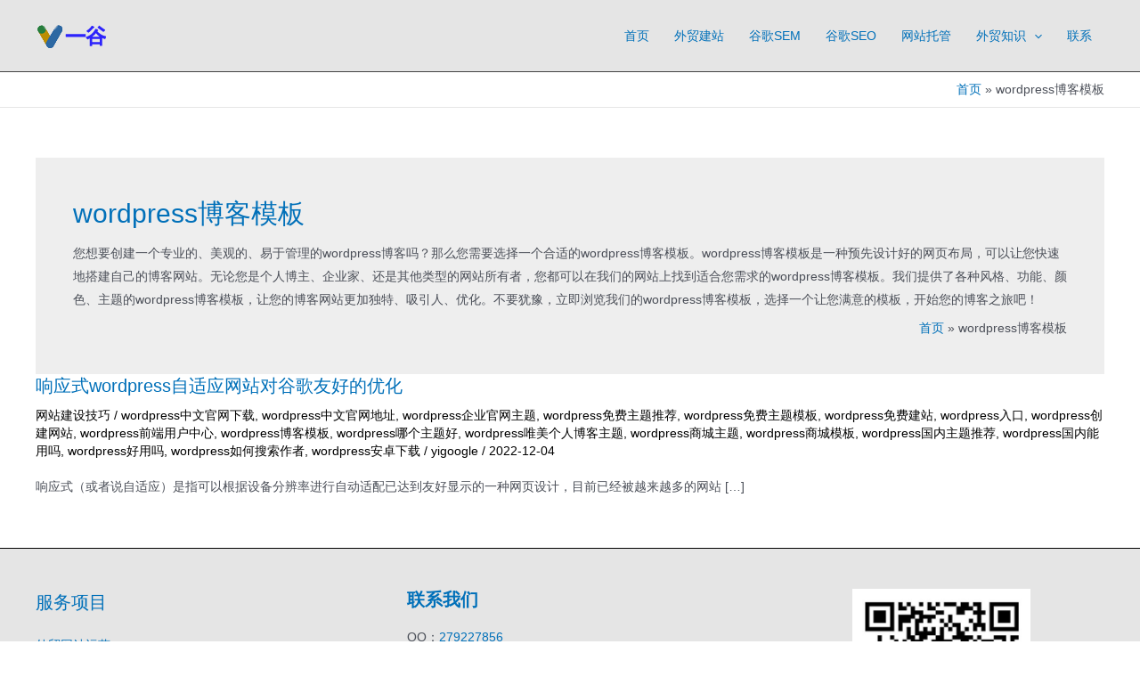

--- FILE ---
content_type: text/html; charset=UTF-8
request_url: https://www.yigoogle.com/tag/wordpress%E5%8D%9A%E5%AE%A2%E6%A8%A1%E6%9D%BF
body_size: 8189
content:
<!DOCTYPE html><html lang="zh-Hans"><head><meta charset="UTF-8"><meta name="viewport" content="width=device-width, initial-scale=1"><link rel="profile" href="https://gmpg.org/xfn/11"><link media="all" href="https://www.yigoogle.com/wp-content/cache/autoptimize/autoptimize_0ae7307bb07e5236b93ee28da7ec7956.php" rel="stylesheet"><title>wordpress博客模板 谷歌推广_Google广告_谷歌seo优化_外贸独立站_一谷科技</title><meta name='robots' content='max-image-preview:large, max-snippet:-1, max-video-preview:-1' /><link rel="canonical" href="https://www.yigoogle.com/tag/wordpress%e5%8d%9a%e5%ae%a2%e6%a8%a1%e6%9d%bf"><meta name="description" content="您想要创建一个专业的、美观的、易于管理的wordpress博客吗？那么您需要选择一个合适的wordpress博客模板。wordpress博客模板是一种预先设计好的网页布局，可以让您快速地搭建自己的博客网站。无论您是个人博主、企业家、还是其他类型的网站所有者，您都可以在我们的网站上找到适合您需求的wordpress博客模板。我们提供了各种风格、功能、颜色、主题的wordpress博客模板，让您的博客网站更加独特、吸引人、优化。不要犹豫，立即浏览我们的wordpress博客模板，选择一个让您满意的模板，开始您的博客之旅吧！"><meta property="og:title" content="wordpress博客模板 谷歌推广_Google广告_谷歌seo优化_外贸独立站_一谷科技"><meta property="og:type" content="website"><meta property="og:description" content="您想要创建一个专业的、美观的、易于管理的wordpress博客吗？那么您需要选择一个合适的wordpress博客模板。wordpress博客模板是一种预先设计好的网页布局，可以让您快速地搭建自己的博客网站。无论您是个人博主、企业家、还是其他类型的网站所有者，您都可以在我们的网站上找到适合您需求的wordpress博客模板。我们提供了各种风格、功能、颜色、主题的wordpress博客模板，让您的博客网站更加独特、吸引人、优化。不要犹豫，立即浏览我们的wordpress博客模板，选择一个让您满意的模板，开始您的博客之旅吧！"><meta property="og:url" content="https://www.yigoogle.com/tag/wordpress%e5%8d%9a%e5%ae%a2%e6%a8%a1%e6%9d%bf"><meta property="og:locale" content="zh_CN"><meta property="og:site_name" content="谷歌推广_Google广告_谷歌seo优化_外贸独立站_一谷科技"><link rel='dns-prefetch' href='//www.yigoogle.com' /> <!--[if IE]> <script src="https://www.yigoogle.com/wp-content/themes/astra/assets/js/minified/flexibility.min.js" id="astra-flexibility-js"></script> <script id="astra-flexibility-js-after">flexibility(document.documentElement);</script> <![endif]--> <script src="https://www.yigoogle.com/wp-includes/js/jquery/jquery.min.js" id="jquery-core-js"></script> <link rel="https://api.w.org/" href="https://www.yigoogle.com/wp-json/" /><link rel="alternate" type="application/json" href="https://www.yigoogle.com/wp-json/wp/v2/tags/1603" /><link rel="EditURI" type="application/rsd+xml" title="RSD" href="https://www.yigoogle.com/xmlrpc.php?rsd" /><meta name="generator" content="WordPress 6.5.7" /><meta name="site-name" content="一谷外贸建站和谷歌SEO竞价推广"><link rel="icon" href="https://www.yigoogle.com/wp-content/uploads/2021/11/icon.png" sizes="32x32" /><link rel="icon" href="https://www.yigoogle.com/wp-content/uploads/2021/11/icon.png" sizes="192x192" /><link rel="apple-touch-icon" href="https://www.yigoogle.com/wp-content/uploads/2021/11/icon.png" /><meta name="msapplication-TileImage" content="https://www.yigoogle.com/wp-content/uploads/2021/11/icon.png" /></head><body itemtype='https://schema.org/Blog' itemscope='itemscope' class="archive tag tag-wordpress tag-1603 wp-custom-logo ast-desktop ast-separate-container ast-two-container ast-no-sidebar astra-4.7.2 group-blog ast-mobile-inherit-site-logo ast-inherit-site-logo-transparent ast-hfb-header"> <a
 class="skip-link screen-reader-text"
 href="#content"
 role="link"
 title="跳至内容"> 跳至内容</a><div
class="hfeed site" id="page"><header
 class="site-header header-main-layout-1 ast-primary-menu-enabled ast-hide-custom-menu-mobile ast-builder-menu-toggle-icon ast-mobile-header-inline" id="masthead" itemtype="https://schema.org/WPHeader" itemscope="itemscope" itemid="#masthead"		><div id="ast-desktop-header" data-toggle-type="dropdown"><div class="ast-main-header-wrap main-header-bar-wrap "><div class="ast-primary-header-bar ast-primary-header main-header-bar site-header-focus-item" data-section="section-primary-header-builder"><div class="site-primary-header-wrap ast-builder-grid-row-container site-header-focus-item ast-container" data-section="section-primary-header-builder"><div class="ast-builder-grid-row ast-builder-grid-row-has-sides ast-builder-grid-row-no-center"><div class="site-header-primary-section-left site-header-section ast-flex site-header-section-left"><div class="ast-builder-layout-element ast-flex site-header-focus-item" data-section="title_tagline"><div
 class="site-branding ast-site-identity" itemtype="https://schema.org/Organization" itemscope="itemscope"				> <span class="site-logo-img"><a href="https://www.yigoogle.com/" class="custom-logo-link" rel="home"><img width="80" height="30" src="https://www.yigoogle.com/wp-content/uploads/2021/11/logo.png" class="custom-logo" alt="谷歌推广_google广告竞价_外贸网站谷歌seo优化" decoding="async" /></a></span></div></div></div><div class="site-header-primary-section-right site-header-section ast-flex ast-grid-right-section"><div class="ast-builder-menu-1 ast-builder-menu ast-flex ast-builder-menu-1-focus-item ast-builder-layout-element site-header-focus-item" data-section="section-hb-menu-1"><div class="ast-main-header-bar-alignment"><div class="main-header-bar-navigation"><nav class="site-navigation ast-flex-grow-1 navigation-accessibility site-header-focus-item" id="primary-site-navigation-desktop" aria-label="Site Navigation: 主菜单" itemtype="https://schema.org/SiteNavigationElement" itemscope="itemscope"><div class="main-navigation ast-inline-flex"><ul id="ast-hf-menu-1" class="main-header-menu ast-menu-shadow ast-nav-menu ast-flex  submenu-with-border stack-on-mobile"><li id="menu-item-86" class="menu-item menu-item-type-post_type menu-item-object-page menu-item-home menu-item-86"><a href="https://www.yigoogle.com/" class="menu-link">首页</a></li><li id="menu-item-229" class="menu-item menu-item-type-post_type menu-item-object-page menu-item-229"><a href="https://www.yigoogle.com/waimaodulizhan" class="menu-link">外贸建站</a></li><li id="menu-item-275" class="menu-item menu-item-type-post_type menu-item-object-page menu-item-275"><a href="https://www.yigoogle.com/google-adwords-sem" class="menu-link">谷歌SEM</a></li><li id="menu-item-326" class="menu-item menu-item-type-post_type menu-item-object-page menu-item-326"><a href="https://www.yigoogle.com/google-seo-ranking-optimization" class="menu-link">谷歌SEO</a></li><li id="menu-item-2927" class="menu-item menu-item-type-post_type menu-item-object-page menu-item-2927"><a href="https://www.yigoogle.com/wangzhantuoguan" class="menu-link">网站托管</a></li><li id="menu-item-371" class="menu-item menu-item-type-post_type menu-item-object-page menu-item-has-children menu-item-371"><a aria-expanded="false" href="https://www.yigoogle.com/waimaoxiaoketang" class="menu-link">外贸知识<span role="application" class="dropdown-menu-toggle ast-header-navigation-arrow" tabindex="0" aria-expanded="false" aria-label="菜单切换" ><span class="ast-icon icon-arrow"><svg class="ast-arrow-svg" xmlns="http://www.w3.org/2000/svg" xmlns:xlink="http://www.w3.org/1999/xlink" version="1.1" x="0px" y="0px" width="26px" height="16.043px" viewBox="57 35.171 26 16.043" enable-background="new 57 35.171 26 16.043" xml:space="preserve"> <path d="M57.5,38.193l12.5,12.5l12.5-12.5l-2.5-2.5l-10,10l-10-10L57.5,38.193z"/> </svg></span></span></a><button class="ast-menu-toggle" aria-expanded="false"><span class="screen-reader-text">菜单切换</span><span class="ast-icon icon-arrow"><svg class="ast-arrow-svg" xmlns="http://www.w3.org/2000/svg" xmlns:xlink="http://www.w3.org/1999/xlink" version="1.1" x="0px" y="0px" width="26px" height="16.043px" viewBox="57 35.171 26 16.043" enable-background="new 57 35.171 26 16.043" xml:space="preserve"> <path d="M57.5,38.193l12.5,12.5l12.5-12.5l-2.5-2.5l-10,10l-10-10L57.5,38.193z"/> </svg></span></button><ul class="sub-menu"><li id="menu-item-490" class="menu-item menu-item-type-taxonomy menu-item-object-category menu-item-490"><a href="https://www.yigoogle.com/category/waimaochukoucelue" class="menu-link"><span class="ast-icon icon-arrow"><svg class="ast-arrow-svg" xmlns="http://www.w3.org/2000/svg" xmlns:xlink="http://www.w3.org/1999/xlink" version="1.1" x="0px" y="0px" width="26px" height="16.043px" viewBox="57 35.171 26 16.043" enable-background="new 57 35.171 26 16.043" xml:space="preserve"> <path d="M57.5,38.193l12.5,12.5l12.5-12.5l-2.5-2.5l-10,10l-10-10L57.5,38.193z"/> </svg></span>外贸出口策略</a></li><li id="menu-item-492" class="menu-item menu-item-type-taxonomy menu-item-object-category menu-item-492"><a href="https://www.yigoogle.com/category/wangzhanjianshejiqiao" class="menu-link"><span class="ast-icon icon-arrow"><svg class="ast-arrow-svg" xmlns="http://www.w3.org/2000/svg" xmlns:xlink="http://www.w3.org/1999/xlink" version="1.1" x="0px" y="0px" width="26px" height="16.043px" viewBox="57 35.171 26 16.043" enable-background="new 57 35.171 26 16.043" xml:space="preserve"> <path d="M57.5,38.193l12.5,12.5l12.5-12.5l-2.5-2.5l-10,10l-10-10L57.5,38.193z"/> </svg></span>网站建设技巧</a></li><li id="menu-item-489" class="menu-item menu-item-type-taxonomy menu-item-object-category menu-item-489"><a href="https://www.yigoogle.com/category/gugejishuganhuo" class="menu-link"><span class="ast-icon icon-arrow"><svg class="ast-arrow-svg" xmlns="http://www.w3.org/2000/svg" xmlns:xlink="http://www.w3.org/1999/xlink" version="1.1" x="0px" y="0px" width="26px" height="16.043px" viewBox="57 35.171 26 16.043" enable-background="new 57 35.171 26 16.043" xml:space="preserve"> <path d="M57.5,38.193l12.5,12.5l12.5-12.5l-2.5-2.5l-10,10l-10-10L57.5,38.193z"/> </svg></span>谷歌技术干货</a></li><li id="menu-item-491" class="menu-item menu-item-type-taxonomy menu-item-object-category menu-item-491"><a href="https://www.yigoogle.com/category/shejiaomeitifenxiang" class="menu-link"><span class="ast-icon icon-arrow"><svg class="ast-arrow-svg" xmlns="http://www.w3.org/2000/svg" xmlns:xlink="http://www.w3.org/1999/xlink" version="1.1" x="0px" y="0px" width="26px" height="16.043px" viewBox="57 35.171 26 16.043" enable-background="new 57 35.171 26 16.043" xml:space="preserve"> <path d="M57.5,38.193l12.5,12.5l12.5-12.5l-2.5-2.5l-10,10l-10-10L57.5,38.193z"/> </svg></span>社交媒体分享</a></li><li id="menu-item-4686" class="menu-item menu-item-type-taxonomy menu-item-object-category menu-item-4686"><a href="https://www.yigoogle.com/category/aizhinengseo" class="menu-link"><span class="ast-icon icon-arrow"><svg class="ast-arrow-svg" xmlns="http://www.w3.org/2000/svg" xmlns:xlink="http://www.w3.org/1999/xlink" version="1.1" x="0px" y="0px" width="26px" height="16.043px" viewBox="57 35.171 26 16.043" enable-background="new 57 35.171 26 16.043" xml:space="preserve"> <path d="M57.5,38.193l12.5,12.5l12.5-12.5l-2.5-2.5l-10,10l-10-10L57.5,38.193z"/> </svg></span>AI智能SEO优化</a></li></ul></li><li id="menu-item-406" class="menu-item menu-item-type-post_type menu-item-object-page menu-item-406"><a href="https://www.yigoogle.com/lianxiwomen" class="menu-link">联系</a></li></ul></div></nav></div></div></div></div></div></div></div></div></div><div id="ast-mobile-header" class="ast-mobile-header-wrap " data-type="dropdown"><div class="ast-main-header-wrap main-header-bar-wrap" ><div class="ast-primary-header-bar ast-primary-header main-header-bar site-primary-header-wrap site-header-focus-item ast-builder-grid-row-layout-default ast-builder-grid-row-tablet-layout-default ast-builder-grid-row-mobile-layout-default" data-section="section-primary-header-builder"><div class="ast-builder-grid-row ast-builder-grid-row-has-sides ast-builder-grid-row-no-center"><div class="site-header-primary-section-left site-header-section ast-flex site-header-section-left"><div class="ast-builder-layout-element ast-flex site-header-focus-item" data-section="title_tagline"><div
 class="site-branding ast-site-identity" itemtype="https://schema.org/Organization" itemscope="itemscope"				> <span class="site-logo-img"><a href="https://www.yigoogle.com/" class="custom-logo-link" rel="home"><img width="80" height="30" src="https://www.yigoogle.com/wp-content/uploads/2021/11/logo.png" class="custom-logo" alt="谷歌推广_google广告竞价_外贸网站谷歌seo优化" decoding="async" /></a></span></div></div></div><div class="site-header-primary-section-right site-header-section ast-flex ast-grid-right-section"><div class="ast-builder-layout-element ast-flex site-header-focus-item" data-section="section-header-mobile-trigger"><div class="ast-button-wrap"> <button type="button" class="menu-toggle main-header-menu-toggle ast-mobile-menu-trigger-outline"   aria-expanded="false"> <span class="screen-reader-text">Main Menu</span> <span class="mobile-menu-toggle-icon"> <span class="ahfb-svg-iconset ast-inline-flex svg-baseline"><svg class='ast-mobile-svg ast-menu-svg' fill='currentColor' version='1.1' xmlns='http://www.w3.org/2000/svg' width='24' height='24' viewBox='0 0 24 24'><path d='M3 13h18c0.552 0 1-0.448 1-1s-0.448-1-1-1h-18c-0.552 0-1 0.448-1 1s0.448 1 1 1zM3 7h18c0.552 0 1-0.448 1-1s-0.448-1-1-1h-18c-0.552 0-1 0.448-1 1s0.448 1 1 1zM3 19h18c0.552 0 1-0.448 1-1s-0.448-1-1-1h-18c-0.552 0-1 0.448-1 1s0.448 1 1 1z'></path></svg></span><span class="ahfb-svg-iconset ast-inline-flex svg-baseline"><svg class='ast-mobile-svg ast-close-svg' fill='currentColor' version='1.1' xmlns='http://www.w3.org/2000/svg' width='24' height='24' viewBox='0 0 24 24'><path d='M5.293 6.707l5.293 5.293-5.293 5.293c-0.391 0.391-0.391 1.024 0 1.414s1.024 0.391 1.414 0l5.293-5.293 5.293 5.293c0.391 0.391 1.024 0.391 1.414 0s0.391-1.024 0-1.414l-5.293-5.293 5.293-5.293c0.391-0.391 0.391-1.024 0-1.414s-1.024-0.391-1.414 0l-5.293 5.293-5.293-5.293c-0.391-0.391-1.024-0.391-1.414 0s-0.391 1.024 0 1.414z'></path></svg></span> </span> <span class="mobile-menu-wrap"> <span class="mobile-menu">导航</span> </span> </button></div></div></div></div></div></div><div class="ast-mobile-header-content content-align-flex-start "><div class="ast-builder-menu-mobile ast-builder-menu ast-builder-menu-mobile-focus-item ast-builder-layout-element site-header-focus-item" data-section="section-header-mobile-menu"><div class="ast-main-header-bar-alignment"><div class="main-header-bar-navigation"><nav class="site-navigation ast-flex-grow-1 navigation-accessibility site-header-focus-item" id="ast-mobile-site-navigation" aria-label="Site Navigation: 主菜单" itemtype="https://schema.org/SiteNavigationElement" itemscope="itemscope"><div class="main-navigation"><ul id="ast-hf-mobile-menu" class="main-header-menu ast-nav-menu ast-flex  submenu-with-border astra-menu-animation-fade  stack-on-mobile"><li class="menu-item menu-item-type-post_type menu-item-object-page menu-item-home menu-item-86"><a href="https://www.yigoogle.com/" class="menu-link">首页</a></li><li class="menu-item menu-item-type-post_type menu-item-object-page menu-item-229"><a href="https://www.yigoogle.com/waimaodulizhan" class="menu-link">外贸建站</a></li><li class="menu-item menu-item-type-post_type menu-item-object-page menu-item-275"><a href="https://www.yigoogle.com/google-adwords-sem" class="menu-link">谷歌SEM</a></li><li class="menu-item menu-item-type-post_type menu-item-object-page menu-item-326"><a href="https://www.yigoogle.com/google-seo-ranking-optimization" class="menu-link">谷歌SEO</a></li><li class="menu-item menu-item-type-post_type menu-item-object-page menu-item-2927"><a href="https://www.yigoogle.com/wangzhantuoguan" class="menu-link">网站托管</a></li><li class="menu-item menu-item-type-post_type menu-item-object-page menu-item-has-children menu-item-371"><a aria-expanded="false" href="https://www.yigoogle.com/waimaoxiaoketang" class="menu-link">外贸知识<span role="application" class="dropdown-menu-toggle ast-header-navigation-arrow" tabindex="0" aria-expanded="false" aria-label="菜单切换" ><span class="ast-icon icon-arrow"><svg class="ast-arrow-svg" xmlns="http://www.w3.org/2000/svg" xmlns:xlink="http://www.w3.org/1999/xlink" version="1.1" x="0px" y="0px" width="26px" height="16.043px" viewBox="57 35.171 26 16.043" enable-background="new 57 35.171 26 16.043" xml:space="preserve"> <path d="M57.5,38.193l12.5,12.5l12.5-12.5l-2.5-2.5l-10,10l-10-10L57.5,38.193z"/> </svg></span></span></a><button class="ast-menu-toggle" aria-expanded="false"><span class="screen-reader-text">菜单切换</span><span class="ast-icon icon-arrow"><svg class="ast-arrow-svg" xmlns="http://www.w3.org/2000/svg" xmlns:xlink="http://www.w3.org/1999/xlink" version="1.1" x="0px" y="0px" width="26px" height="16.043px" viewBox="57 35.171 26 16.043" enable-background="new 57 35.171 26 16.043" xml:space="preserve"> <path d="M57.5,38.193l12.5,12.5l12.5-12.5l-2.5-2.5l-10,10l-10-10L57.5,38.193z"/> </svg></span></button><ul class="sub-menu"><li class="menu-item menu-item-type-taxonomy menu-item-object-category menu-item-490"><a href="https://www.yigoogle.com/category/waimaochukoucelue" class="menu-link"><span class="ast-icon icon-arrow"><svg class="ast-arrow-svg" xmlns="http://www.w3.org/2000/svg" xmlns:xlink="http://www.w3.org/1999/xlink" version="1.1" x="0px" y="0px" width="26px" height="16.043px" viewBox="57 35.171 26 16.043" enable-background="new 57 35.171 26 16.043" xml:space="preserve"> <path d="M57.5,38.193l12.5,12.5l12.5-12.5l-2.5-2.5l-10,10l-10-10L57.5,38.193z"/> </svg></span>外贸出口策略</a></li><li class="menu-item menu-item-type-taxonomy menu-item-object-category menu-item-492"><a href="https://www.yigoogle.com/category/wangzhanjianshejiqiao" class="menu-link"><span class="ast-icon icon-arrow"><svg class="ast-arrow-svg" xmlns="http://www.w3.org/2000/svg" xmlns:xlink="http://www.w3.org/1999/xlink" version="1.1" x="0px" y="0px" width="26px" height="16.043px" viewBox="57 35.171 26 16.043" enable-background="new 57 35.171 26 16.043" xml:space="preserve"> <path d="M57.5,38.193l12.5,12.5l12.5-12.5l-2.5-2.5l-10,10l-10-10L57.5,38.193z"/> </svg></span>网站建设技巧</a></li><li class="menu-item menu-item-type-taxonomy menu-item-object-category menu-item-489"><a href="https://www.yigoogle.com/category/gugejishuganhuo" class="menu-link"><span class="ast-icon icon-arrow"><svg class="ast-arrow-svg" xmlns="http://www.w3.org/2000/svg" xmlns:xlink="http://www.w3.org/1999/xlink" version="1.1" x="0px" y="0px" width="26px" height="16.043px" viewBox="57 35.171 26 16.043" enable-background="new 57 35.171 26 16.043" xml:space="preserve"> <path d="M57.5,38.193l12.5,12.5l12.5-12.5l-2.5-2.5l-10,10l-10-10L57.5,38.193z"/> </svg></span>谷歌技术干货</a></li><li class="menu-item menu-item-type-taxonomy menu-item-object-category menu-item-491"><a href="https://www.yigoogle.com/category/shejiaomeitifenxiang" class="menu-link"><span class="ast-icon icon-arrow"><svg class="ast-arrow-svg" xmlns="http://www.w3.org/2000/svg" xmlns:xlink="http://www.w3.org/1999/xlink" version="1.1" x="0px" y="0px" width="26px" height="16.043px" viewBox="57 35.171 26 16.043" enable-background="new 57 35.171 26 16.043" xml:space="preserve"> <path d="M57.5,38.193l12.5,12.5l12.5-12.5l-2.5-2.5l-10,10l-10-10L57.5,38.193z"/> </svg></span>社交媒体分享</a></li><li class="menu-item menu-item-type-taxonomy menu-item-object-category menu-item-4686"><a href="https://www.yigoogle.com/category/aizhinengseo" class="menu-link"><span class="ast-icon icon-arrow"><svg class="ast-arrow-svg" xmlns="http://www.w3.org/2000/svg" xmlns:xlink="http://www.w3.org/1999/xlink" version="1.1" x="0px" y="0px" width="26px" height="16.043px" viewBox="57 35.171 26 16.043" enable-background="new 57 35.171 26 16.043" xml:space="preserve"> <path d="M57.5,38.193l12.5,12.5l12.5-12.5l-2.5-2.5l-10,10l-10-10L57.5,38.193z"/> </svg></span>AI智能SEO优化</a></li></ul></li><li class="menu-item menu-item-type-post_type menu-item-object-page menu-item-406"><a href="https://www.yigoogle.com/lianxiwomen" class="menu-link">联系</a></li></ul></div></nav></div></div></div></div></div></header><div class="main-header-bar ast-header-breadcrumb"><div class="ast-container"><div class="ast-breadcrumbs-wrapper"><div class="ast-breadcrumbs-inner"><nav role="navigation" aria-label="面包屑" class="breadcrumb-trail breadcrumbs" ><div class="ast-breadcrumbs"><ul class="trail-items" itemscope itemtype="http://schema.org/BreadcrumbList"><meta content="2" name="numberOfItems" /><meta name="itemListOrder" content="Ascending"/><li itemprop="itemListElement" itemscope itemtype="http://schema.org/ListItem" class="trail-item trail-begin"><a href="https://www.yigoogle.com" rel="home" itemprop="item"><span itemprop="name">首页</span></a><meta itemprop="position" content="1" /></li><li  class="trail-item trail-end"><span><span>wordpress博客模板</span></span></li></ul></div></nav></div></div></div></div><div id="content" class="site-content"><div class="ast-container"><div id="primary" class="content-area primary"><section class="ast-archive-description"><h1 class="page-title ast-archive-title">wordpress博客模板</h1><p>您想要创建一个专业的、美观的、易于管理的wordpress博客吗？那么您需要选择一个合适的wordpress博客模板。wordpress博客模板是一种预先设计好的网页布局，可以让您快速地搭建自己的博客网站。无论您是个人博主、企业家、还是其他类型的网站所有者，您都可以在我们的网站上找到适合您需求的wordpress博客模板。我们提供了各种风格、功能、颜色、主题的wordpress博客模板，让您的博客网站更加独特、吸引人、优化。不要犹豫，立即浏览我们的wordpress博客模板，选择一个让您满意的模板，开始您的博客之旅吧！</p><div class="ast-breadcrumbs-wrapper"><div class="ast-breadcrumbs-inner"><nav role="navigation" aria-label="面包屑" class="breadcrumb-trail breadcrumbs" ><div class="ast-breadcrumbs"><ul class="trail-items" itemscope itemtype="http://schema.org/BreadcrumbList"><meta content="2" name="numberOfItems" /><meta name="itemListOrder" content="Ascending"/><li itemprop="itemListElement" itemscope itemtype="http://schema.org/ListItem" class="trail-item trail-begin"><a href="https://www.yigoogle.com" rel="home" itemprop="item"><span itemprop="name">首页</span></a><meta itemprop="position" content="1" /></li><li  class="trail-item trail-end"><span><span>wordpress博客模板</span></span></li></ul></div></nav></div></div></section><main id="main" class="site-main"><div class="ast-row"><article
class="post-1579 post type-post status-publish format-standard has-post-thumbnail hentry category-wangzhanjianshejiqiao tag-wordpress ast-grid-common-col ast-full-width ast-article-post" id="post-1579" itemtype="https://schema.org/CreativeWork" itemscope="itemscope"><div class="ast-post-format- ast-no-thumb blog-layout-1 ast-article-inner"><div class="post-content ast-grid-common-col" ><h2 class="entry-title ast-blog-single-element" itemprop="headline"><a href="https://www.yigoogle.com/1579_04" rel="bookmark">响应式wordpress自适应网站对谷歌友好的优化</a></h2><header class="entry-header ast-blog-single-element ast-blog-meta-container"><div class="entry-meta"><span class="ast-taxonomy-container cat-links default"><a href="https://www.yigoogle.com/category/wangzhanjianshejiqiao" rel="category tag">网站建设技巧</a></span> / <span class="ast-taxonomy-container tags-links default"><a href="https://www.yigoogle.com/tag/wordpress%e4%b8%ad%e6%96%87%e5%ae%98%e7%bd%91%e4%b8%8b%e8%bd%bd" rel="tag">wordpress中文官网下载</a>, <a href="https://www.yigoogle.com/tag/wordpress%e4%b8%ad%e6%96%87%e5%ae%98%e7%bd%91%e5%9c%b0%e5%9d%80" rel="tag">wordpress中文官网地址</a>, <a href="https://www.yigoogle.com/tag/wordpress%e4%bc%81%e4%b8%9a%e5%ae%98%e7%bd%91%e4%b8%bb%e9%a2%98" rel="tag">wordpress企业官网主题</a>, <a href="https://www.yigoogle.com/tag/wordpress%e5%85%8d%e8%b4%b9%e4%b8%bb%e9%a2%98%e6%8e%a8%e8%8d%90" rel="tag">wordpress免费主题推荐</a>, <a href="https://www.yigoogle.com/tag/wordpress%e5%85%8d%e8%b4%b9%e4%b8%bb%e9%a2%98%e6%a8%a1%e6%9d%bf" rel="tag">wordpress免费主题模板</a>, <a href="https://www.yigoogle.com/tag/wordpress%e5%85%8d%e8%b4%b9%e5%bb%ba%e7%ab%99" rel="tag">wordpress免费建站</a>, <a href="https://www.yigoogle.com/tag/wordpress%e5%85%a5%e5%8f%a3" rel="tag">wordpress入口</a>, <a href="https://www.yigoogle.com/tag/wordpress%e5%88%9b%e5%bb%ba%e7%bd%91%e7%ab%99" rel="tag">wordpress创建网站</a>, <a href="https://www.yigoogle.com/tag/wordpress%e5%89%8d%e7%ab%af%e7%94%a8%e6%88%b7%e4%b8%ad%e5%bf%83" rel="tag">wordpress前端用户中心</a>, <a href="https://www.yigoogle.com/tag/wordpress%e5%8d%9a%e5%ae%a2%e6%a8%a1%e6%9d%bf" rel="tag">wordpress博客模板</a>, <a href="https://www.yigoogle.com/tag/wordpress%e5%93%aa%e4%b8%aa%e4%b8%bb%e9%a2%98%e5%a5%bd" rel="tag">wordpress哪个主题好</a>, <a href="https://www.yigoogle.com/tag/wordpress%e5%94%af%e7%be%8e%e4%b8%aa%e4%ba%ba%e5%8d%9a%e5%ae%a2%e4%b8%bb%e9%a2%98" rel="tag">wordpress唯美个人博客主题</a>, <a href="https://www.yigoogle.com/tag/wordpress%e5%95%86%e5%9f%8e%e4%b8%bb%e9%a2%98" rel="tag">wordpress商城主题</a>, <a href="https://www.yigoogle.com/tag/wordpress%e5%95%86%e5%9f%8e%e6%a8%a1%e6%9d%bf" rel="tag">wordpress商城模板</a>, <a href="https://www.yigoogle.com/tag/wordpress%e5%9b%bd%e5%86%85%e4%b8%bb%e9%a2%98%e6%8e%a8%e8%8d%90" rel="tag">wordpress国内主题推荐</a>, <a href="https://www.yigoogle.com/tag/wordpress%e5%9b%bd%e5%86%85%e8%83%bd%e7%94%a8%e5%90%97" rel="tag">wordpress国内能用吗</a>, <a href="https://www.yigoogle.com/tag/wordpress%e5%a5%bd%e7%94%a8%e5%90%97" rel="tag">wordpress好用吗</a>, <a href="https://www.yigoogle.com/tag/wordpress%e5%a6%82%e4%bd%95%e6%90%9c%e7%b4%a2%e4%bd%9c%e8%80%85" rel="tag">wordpress如何搜索作者</a>, <a href="https://www.yigoogle.com/tag/wordpress%e5%ae%89%e5%8d%93%e4%b8%8b%e8%bd%bd" rel="tag">wordpress安卓下载</a></span> / <span class="posted-by vcard author" itemtype="https://schema.org/Person" itemscope="itemscope" itemprop="author"> <a title="查看yigoogle的所有文章"
 href="https://www.yigoogle.com/author/yigoogle" rel="author"
 class="url fn n" itemprop="url"				> <span
 class="author-name" itemprop="name"				> yigoogle </span> </a> </span> / <span class="posted-on"><span class="published" itemprop="datePublished"> 2022-12-04 </span></span></div></header><div class="ast-excerpt-container ast-blog-single-element"><p>响应式（或者说自适应）是指可以根据设备分辨率进行自动适配已达到友好显示的一种网页设计，目前已经被越来越多的网站 [&hellip;]</p></div><div class="entry-content clear"
 itemprop="text"		></div></div></div></article></div></main></div></div></div><footer
class="site-footer" id="colophon" itemtype="https://schema.org/WPFooter" itemscope="itemscope" itemid="#colophon"><div class="site-primary-footer-wrap ast-builder-grid-row-container site-footer-focus-item ast-builder-grid-row-3-equal ast-builder-grid-row-tablet-3-equal ast-builder-grid-row-mobile-full ast-footer-row-stack ast-footer-row-tablet-stack ast-footer-row-mobile-stack" data-section="section-primary-footer-builder"><div class="ast-builder-grid-row-container-inner"><div class="ast-builder-footer-grid-columns site-primary-footer-inner-wrap ast-builder-grid-row"><div class="site-footer-primary-section-1 site-footer-section site-footer-section-1"><aside
 class="footer-widget-area widget-area site-footer-focus-item footer-widget-area-inner" data-section="sidebar-widgets-footer-widget-2" aria-label="Footer Widget 2"		><section id="nav_menu-3" class="widget widget_nav_menu"><h2 class="widget-title">服务项目</h2><nav class="menu-%e9%a1%b5%e8%84%9a%e8%8f%9c%e5%8d%95-container" aria-label="服务项目"><ul id="menu-%e9%a1%b5%e8%84%9a%e8%8f%9c%e5%8d%95" class="menu"><li id="menu-item-373" class="menu-item menu-item-type-post_type menu-item-object-page menu-item-home menu-item-373"><a href="https://www.yigoogle.com/" class="menu-link">外贸网站运营</a></li><li id="menu-item-274" class="menu-item menu-item-type-post_type menu-item-object-page menu-item-274"><a href="https://www.yigoogle.com/google-adwords-sem" class="menu-link">谷歌SEM</a></li><li id="menu-item-325" class="menu-item menu-item-type-post_type menu-item-object-page menu-item-325"><a href="https://www.yigoogle.com/google-seo-ranking-optimization" class="menu-link">谷歌SEO优化</a></li><li id="menu-item-230" class="menu-item menu-item-type-post_type menu-item-object-page menu-item-230"><a href="https://www.yigoogle.com/waimaodulizhan" class="menu-link">外贸建站</a></li><li id="menu-item-372" class="menu-item menu-item-type-post_type menu-item-object-page menu-item-372"><a href="https://www.yigoogle.com/waimaoxiaoketang" class="menu-link">外贸小课堂</a></li><li id="menu-item-405" class="menu-item menu-item-type-post_type menu-item-object-page menu-item-405"><a href="https://www.yigoogle.com/lianxiwomen" class="menu-link">联系我们</a></li></ul></nav></section></aside></div><div class="site-footer-primary-section-2 site-footer-section site-footer-section-2"><aside
 class="footer-widget-area widget-area site-footer-focus-item footer-widget-area-inner" data-section="sidebar-widgets-footer-widget-3" aria-label="Footer Widget 3"		><section id="block-21" class="widget widget_block"><h4 class="wp-block-heading" id="联系我们"><strong>联系我们</strong></h4></section><section id="block-58" class="widget widget_block widget_text"><p>QQ：<a rel="noreferrer noopener" href="http://wpa.qq.com/msgrd?v=3&amp;uin=279227856&amp;site=qq&amp;menu=yes" target="_blank">279227856</a><br>微信：wosiyinyue<br>邮箱：<a href="mailto:279227856@qq.com">279227856@qq.com</a> <br>官网：www.yigoogle.com<br></p></section></aside></div><div class="site-footer-primary-section-3 site-footer-section site-footer-section-3"><aside
 class="footer-widget-area widget-area site-footer-focus-item footer-widget-area-inner" data-section="sidebar-widgets-footer-widget-4" aria-label="Footer Widget 4"		><section id="block-28" class="widget widget_block widget_media_image"><figure class="wp-block-image aligncenter size-full is-resized"><img loading="lazy" decoding="async" width="430" height="430" src="https://www.yigoogle.com/wp-content/uploads/2021/11/wechat.jpg" alt="" class="wp-image-93" style="width:200px;height:auto" srcset="https://www.yigoogle.com/wp-content/uploads/2021/11/wechat.jpg 430w, https://www.yigoogle.com/wp-content/uploads/2021/11/wechat-300x300.jpg 300w, https://www.yigoogle.com/wp-content/uploads/2021/11/wechat-150x150.jpg 150w" sizes="(max-width: 430px) 100vw, 430px" /><figcaption class="wp-element-caption">扫一扫有惊喜: <br>QQ/微信同号：<strong>279227856</strong></figcaption></figure></section></aside></div></div></div></div><div class="site-below-footer-wrap ast-builder-grid-row-container site-footer-focus-item ast-builder-grid-row-full ast-builder-grid-row-tablet-full ast-builder-grid-row-mobile-full ast-footer-row-stack ast-footer-row-tablet-stack ast-footer-row-mobile-stack" data-section="section-below-footer-builder"><div class="ast-builder-grid-row-container-inner"><div class="ast-builder-footer-grid-columns site-below-footer-inner-wrap ast-builder-grid-row"><div class="site-footer-below-section-1 site-footer-section site-footer-section-1"><div class="footer-widget-area widget-area site-footer-focus-item ast-footer-html-2" data-section="section-fb-html-2"><div class="ast-header-html inner-link-style-"><div class="ast-builder-html-element"><p>Copyright 2026  <a href="https://beian.miit.gov.cn" rel="nofollow">粤ICP备2025413761号-1</a> 东莞一谷科技有限公司 |<br /> <a href="https://www.yigoogle.com/index.html">建站</a>, <a href="https://www.yigoogle.com/">18年专注谷歌推广_Google广告_谷歌seo优化_外贸独立站建站，一对一定制化服务！</a></p></div></div></div></div></div></div></div></footer></div> <script type="application/ld+json" id="slim-seo-schema">{"@context":"https://schema.org","@graph":[{"@type":"WebSite","@id":"https://www.yigoogle.com/#website","url":"https://www.yigoogle.com/","name":"谷歌推广_Google广告_谷歌seo优化_外贸独立站_一谷科技","description":"一谷外贸建站专注Google谷歌推广","inLanguage":"zh-Hans","potentialAction":{"@id":"https://www.yigoogle.com/#searchaction"},"publisher":{"@id":"https://www.yigoogle.com/#organization"}},{"@type":"SearchAction","@id":"https://www.yigoogle.com/#searchaction","target":"https://www.yigoogle.com/?s={search_term_string}","query-input":"required name=search_term_string"},{"@type":"BreadcrumbList","name":"Breadcrumbs","@id":"https://www.yigoogle.com/tag/wordpress%e5%8d%9a%e5%ae%a2%e6%a8%a1%e6%9d%bf#breadcrumblist","itemListElement":[{"@type":"ListItem","position":1,"name":"Home","item":"https://www.yigoogle.com/"},{"@type":"ListItem","position":2,"name":"wordpress博客模板"}]},{"@type":"CollectionPage","@id":"https://www.yigoogle.com/tag/wordpress%e5%8d%9a%e5%ae%a2%e6%a8%a1%e6%9d%bf#webpage","url":"https://www.yigoogle.com/tag/wordpress%e5%8d%9a%e5%ae%a2%e6%a8%a1%e6%9d%bf","inLanguage":"zh-Hans","name":"wordpress博客模板 谷歌推广_Google广告_谷歌seo优化_外贸独立站_一谷科技","description":"您想要创建一个专业的、美观的、易于管理的wordpress博客吗？那么您需要选择一个合适的wordpress博客模板。wordpress博客模板是一种预先设计好的网页布局，可以让您快速地搭建自己的博客网站。无论您是个人博主、企业家、还是其他类型的网站所有者，您都可以在我们的网站上找到适合您需求的wordpress博客模板。我们提供了各种风格、功能、颜色、主题的wordpress博客模板，让您的博客网站更加独特、吸引人、优化。不要犹豫，立即浏览我们的wordpress博客模板，选择一个让您满意的模板，开始您的博客之旅吧！","isPartOf":{"@id":"https://www.yigoogle.com/#website"},"breadcrumb":{"@id":"https://www.yigoogle.com/tag/wordpress%e5%8d%9a%e5%ae%a2%e6%a8%a1%e6%9d%bf#breadcrumblist"}},{"@type":"Organization","@id":"https://www.yigoogle.com/#organization","url":"https://www.yigoogle.com/","name":"谷歌推广_Google广告_谷歌seo优化_外贸独立站_一谷科技"}]}</script><script id="astra-theme-js-js-extra">var astra={"break_point":"921","isRtl":"","is_scroll_to_id":"","is_scroll_to_top":"","is_header_footer_builder_active":"1","responsive_cart_click":"flyout"};</script> <script id="ez-toc-scroll-scriptjs-js-extra">var eztoc_smooth_local={"scroll_offset":"30","add_request_uri":"1","add_self_reference_link":"1"};</script> <script id="ez-toc-js-js-extra">var ezTOC={"smooth_scroll":"1","visibility_hide_by_default":"1","scroll_offset":"30","fallbackIcon":"<span class=\"\"><span class=\"eztoc-hide\" style=\"display:none;\">Toggle<\/span><span class=\"ez-toc-icon-toggle-span\"><svg style=\"fill: #999;color:#999\" xmlns=\"http:\/\/www.w3.org\/2000\/svg\" class=\"list-377408\" width=\"20px\" height=\"20px\" viewBox=\"0 0 24 24\" fill=\"none\"><path d=\"M6 6H4v2h2V6zm14 0H8v2h12V6zM4 11h2v2H4v-2zm16 0H8v2h12v-2zM4 16h2v2H4v-2zm16 0H8v2h12v-2z\" fill=\"currentColor\"><\/path><\/svg><svg style=\"fill: #999;color:#999\" class=\"arrow-unsorted-368013\" xmlns=\"http:\/\/www.w3.org\/2000\/svg\" width=\"10px\" height=\"10px\" viewBox=\"0 0 24 24\" version=\"1.2\" baseProfile=\"tiny\"><path d=\"M18.2 9.3l-6.2-6.3-6.2 6.3c-.2.2-.3.4-.3.7s.1.5.3.7c.2.2.4.3.7.3h11c.3 0 .5-.1.7-.3.2-.2.3-.5.3-.7s-.1-.5-.3-.7zM5.8 14.7l6.2 6.3 6.2-6.3c.2-.2.3-.5.3-.7s-.1-.5-.3-.7c-.2-.2-.4-.3-.7-.3h-11c-.3 0-.5.1-.7.3-.2.2-.3.5-.3.7s.1.5.3.7z\"\/><\/svg><\/span><\/span>","visibility_hide_by_device":"1","chamomile_theme_is_on":""};</script> <script>/(trident|msie)/i.test(navigator.userAgent)&&document.getElementById&&window.addEventListener&&window.addEventListener("hashchange",function(){var t,e=location.hash.substring(1);/^[A-z0-9_-]+$/.test(e)&&(t=document.getElementById(e))&&(/^(?:a|select|input|button|textarea)$/i.test(t.tagName)||(t.tabIndex=-1),t.focus())},!1);</script> <script defer src="https://www.yigoogle.com/wp-content/cache/autoptimize/autoptimize_74a9f2f1205508fa7d93794df826ebcf.php"></script></body></html>